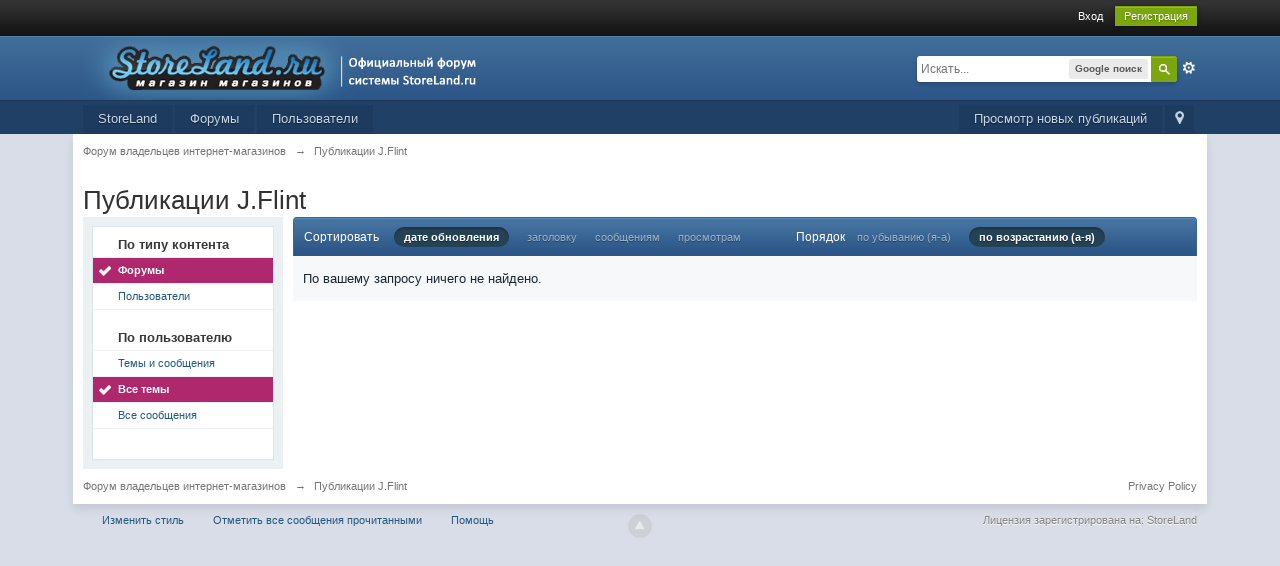

--- FILE ---
content_type: application/javascript
request_url: https://forum.storeland.ru/public/js/ips.forums.js
body_size: 3876
content:
/************************************************/
/* IPB3 Javascript								*/
/* -------------------------------------------- */
/* ips.forums.js - Forum view code				*/
/* (c) IPS, Inc 2008							*/
/* -------------------------------------------- */
/* Author: Rikki Tissier						*/
/************************************************/

var _forums = window.IPBoard;

_forums.prototype.forums = {
	totalChecked: 0,
	showMod: [],
	fetchMore: {},
	modOptionsUnapproved: 0,
	modOptionsPinned: 0,
	modOptionsUnpinned: 0,
	modOptionsLocked: 0,
	modOptionsUnlocked: 0,
	modOptionsHidden: 0,
	modOptionsNotHidden: 0,
	
	init: function()
	{
		Debug.write("Initializing ips.forums.js");

		document.observe("dom:loaded", function(){
			ipb.forums.initEvents();
		});
	},
	initEvents: function()
	{
		if( $('forum_load_more') ){
			$('forum_load_more').observe('click', ipb.forums.loadMore);
			$('more_topics').show();
		}
		
		/* Set up mod checkboxes */
		if( $('tmod_all') )
		{ 
			ipb.forums.preCheckTopics();
			$('tmod_all').observe( 'click', ipb.forums.checkAllTopics );
		}
		
		ipb.delegate.register(".topic_mod", ipb.forums.checkTopic );
		ipb.delegate.register(".t_rename", ipb.forums.topicRename );
		ipb.delegate.register('.t_delete', ipb.forums.topicDeletePopUp );
	},
	
	
	loadMore: function(e)
	{
		Event.stop(e);		
		if( !ipb.forums.fetchMore ){ return; }
				
		ipb.forums.fetchMore['st'] = parseInt(ipb.forums.fetchMore['st']) + parseInt(ipb.forums.fetchMore['max_topics']);
		
		var url = ipb.vars['base_url'] + "app=forums&module=ajax&section=forums&do=getTopics&md5check="+ipb.vars['secure_hash'] + "&" + $H(ipb.forums.fetchMore).toQueryString();
		Debug.write( url );
		new Ajax.Request( url.replace(/&amp;/g, '&'),
						{
							method: 'get',
							evalJSON: 'force',
							onSuccess: function(t){
								Debug.dir( t.responseJSON );
								if( t.responseJSON['topics'] == '' )
								{
									$('forum_load_more').replace("<span class='desc lighter'>"+ipb.lang['no_more_topics']+"</span>");
									return;
								}
								$$('tbody.dynamic_update').invoke("removeClassName", "dynamic_update");
								var newtbody = new Element("tbody", {'class': 'dynamic_update'});
								$('forum_table').select('tbody:last')[0].insert({ 'after': newtbody});
								newtbody.update( t.responseJSON['topics'] );
								$$('.pagination').invoke("replace", t.responseJSON['pages']);
								
								// Tooltips
								$$("tbody.dynamic_update [data-tooltip]").invoke('tooltip');
								
								// General click handlers
								$$("tbody.dynamic_update [data-clicklaunch]").invoke('clickLaunch');
								
								if( t.responseJSON['topics'] == '' || t.responseJSON['hasMore'] == false)
								{
									$('forum_load_more').replace("<span class='desc lighter'>"+ipb.lang['no_more_topics']+"</span>");
									return;
								}
								else
								{
									/* Reset the 'all' checkbox */
									if ( $('tmod_all') )
									{
										$('tmod_all').checked = false;
									}
								}
							}
						});
	},
	
	submitModForm: function(e)
	{
		// Check for delete action
		if( $F('mod_tact') == 'delete' ){
			if( !confirm( ipb.lang['delete_confirm'] ) ){
				Event.stop(e);
			}
		}
		
		// Check for merge action
		if( $F('mod_tact') == 'merge' ){
			if( !confirm( ipb.lang['delete_confirm'] ) ){
				Event.stop(e);
			}
		}
	},

	topicRename: function(e, elem)
	{
		if( DISABLE_AJAX ){
			return false;
		}
		
		Event.stop(e);
		
		// We need to find the topic concerned
		var link = $(elem).up('.__topic').down('a.topic_title');
		if( $( link ).readAttribute('showingRename') == 'true' ){ return; }
		
		// Create elements
		var temp = ipb.templates['topic_rename'].evaluate( { 	inputid: link.id + '_input',
																submitid: link.id + '_submit',
																cancelid: link.id + '_cancel',
																value: link.innerHTML.unescapeHTML().replace( /'/g, "&#039;" ).replace( /</g, "&lt;" ).replace( />/g, "&gt;" ).trim() } );
																
		$( link ).insert( { before: temp } );
		
		// Event handlers
		$( link.id + '_input' ).observe('keydown', ipb.forums.saveTopicRename );
		$( link.id + '_submit' ).observe('click', ipb.forums.saveTopicRename );
		$( link.id + '_cancel' ).observe('click', ipb.forums.cancelTopicRename );
		
		// Select and highlight
		$( link.id + '_input' ).focus();
		
		$( link ).hide().writeAttribute('showingRename', 'true');
	},
	
	cancelTopicRename: function(e)
	{
		var elem = Event.element(e);
		if( !elem.hasClassName( '_cancel' ) )
		{
			elem = Event.findElement(e, '.cancel');
		}
		
		try {
			var tid = elem.up('tr').id.replace( 'trow_', '' );
		} catch(err){ Debug.write( err ); return; }
		
		var linkid = 'tid-link-' + tid;
		
		if( $(linkid + '_input') ){ 
			$( linkid + '_input' ).remove();
		}
		
		if( $( linkid + '_submit' ) ){
			$( linkid + '_submit' ).remove();
		}
		
		$( linkid + '_cancel' ).remove();
		
		$( linkid ).show().writeAttribute('showingRename', false);
		
		Event.stop(e);		
	},
	
	saveTopicRename: function(e)
	{
		elem = Event.element(e);
		if( e.type == 'keydown' )
		{
			if( e.which != Event.KEY_RETURN )
			{
				return;
			}
		}
		
		try {
			tid = elem.up('tr').id.replace( 'trow_', '' );
		} catch(err){ Debug.write( err ); return; }
				
		new Ajax.Request( ipb.vars['base_url'] + "app=forums&module=ajax&section=topics&do=saveTopicTitle&md5check="+ipb.vars['secure_hash']+'&tid='+tid,
						{
							method: 'post',
							evalJSON: 'force',
							parameters: {
								'name': $F('tid-link-' + tid + '_input').replace( /&#039;/g, "'" ).replace( /\\/g, '\\\\' ).encodeParam()
							},
							onSuccess: function(t)
							{
								if( Object.isUndefined( t.responseJSON ) )
								{
									alert( ipb.lang['action_failed'] );
								}
								else if ( t.responseJSON['error'] )
								{
									alert( ipb.lang['error'] + ": " + t.responseJSON['error'] );
								}
								else
								{
									$('tid-link-' + tid ).update( t.responseJSON['title'] );
									$('tid-link-' + tid ).href = t.responseJSON['url'];
								}
								
								$('tid-link-' + tid + '_input').hide().remove();
								$('tid-link-' + tid + '_submit').hide().remove();
								$('tid-link-' + tid + '_cancel').hide().remove();
								$('tid-link-' + tid).show().writeAttribute('showingRename', false);
							}
						});
	},

	preCheckTopics: function()
	{	
		if( !$('selectedtids') ){ return; }
		
		topics = $F('selectedtids').split(',');
		
		if( topics )
		{
			topics.each( function(check){
				if( check != '' )
				{
					if( $('tmod_' + check ) )
					{
						$('tmod_' + check ).checked = true;
					}
					
					ipb.forums.totalChecked++;
				}
			});
		}
		
		ipb.forums.updateTopicModButton();
	},
	
	checkAllTopics: function(e)
	{
		Debug.write('checkAllTopics');
		check = Event.findElement(e, 'input');
		toCheck = $F(check);
		ipb.forums.totalChecked = 0;
		toRemove = new Array();
		selectedTopics = $F('selectedtids').split(',').compact();
		
		$$('.topic_mod').each( function(check){
			if( toCheck != null )
			{
				check.checked = true;
				selectedTopics.push( check.id.replace('tmod_', '') );
				ipb.forums.totalChecked++;
			}
			else
			{
				toRemove.push( check.id.replace('tmod_', '') );
				check.checked = false;
			}
		});
		
		selectedTopics = selectedTopics.uniq();
		
		if( toRemove.length >= 1 )
		{
			for( i=0; i<toRemove.length; i++ )
			{
				//selectedTopics = selectedTopics.without( parseInt( toRemove[i] ) );
				
				idToBeRemoved = parseInt( toRemove[i] );
				
				if ( ! isNaN( idToBeRemoved ) )
				{
					// without not so hot in Chrome
					_selectedTopics = selectedTopics;
					selectedTopics  = $A();
					
					_selectedTopics.each( function( item )
					{
						if ( idToBeRemoved != item )
						{
							selectedTopics.push( item );
						}
					} );
				}
			}
		}
		
		selectedTopics = selectedTopics.join(',');
		ipb.Cookie.set('modtids', selectedTopics, 0);
		
		$('selectedtids').value = selectedTopics;
		
		ipb.forums.updateTopicModButton();
	},
	
	checkTopic: function(e)
	{
		checkAll = true;
		remove	 = new Array();
		check	 = Event.findElement( e, 'input' );
		selectedTopics = $F('selectedtids').split(',').compact();
		
		if( check.checked == true )
		{
			selectedTopics.push( check.id.replace('tmod_', '') );
			ipb.forums.totalChecked++;
						
			if ( check.readAttribute( "data-approved" ) == 1 )
			{
				ipb.forums.modOptionsNotHidden++;
			}
			else if ( check.readAttribute( "data-approved" ) == 0 )
			{
				ipb.forums.modOptionsUnapproved++;
			}
			else if ( check.readAttribute( "data-approved" ) == -1 )
			{
				ipb.forums.modOptionsHidden++;
			}
			
			if ( check.readAttribute( "data-open" ) == 1 )
			{
				ipb.forums.modOptionsUnlocked++;
			}
			else
			{
				ipb.forums.modOptionsLocked++;
			}
			
			if ( check.readAttribute( "data-pinned" ) == 1 )
			{
				ipb.forums.modOptionsPinned++;
			}
			else
			{
				ipb.forums.modOptionsUnpinned++;
			}
			
			/* Re-check if all checkboxes are chosen or not */
			$$('.topic_mod').each( function(modCheck){
				if( checkAll && ! modCheck.checked )
				{
					checkAll = false;
				}
			});
		}
		else
		{
			checkAll = false;
			remove.push( check.id.replace('tmod_', '') );
			ipb.forums.totalChecked--;
			
			if ( check.readAttribute( "data-approved" ) == 1 )
			{
				ipb.forums.modOptionsNotHidden--;
			}
			else if ( check.readAttribute( "data-approved" ) == 0 )
			{
				ipb.forums.modOptionsUnapproved--;
			}
			else if ( check.readAttribute( "data-approved" ) == -1 )
			{
				ipb.forums.modOptionsHidden--;
			}
			
			if ( check.readAttribute( "data-open" ) == 1 )
			{
				ipb.forums.modOptionsUnlocked--;
			}
			else
			{
				ipb.forums.modOptionsLocked--;
			}
			
			if ( check.readAttribute( "data-pinned" ) == 1 )
			{
				ipb.forums.modOptionsPinned--;
			}
			else
			{
				ipb.forums.modOptionsUnpinned--;
			}
		}
		
		/* without not so hot in Chrome */
		_selectedTopics = selectedTopics;
		selectedTopics  = $A();
		
		_selectedTopics.each( function( item )
		{
			ok = true;
			
			remove.each( function( ritem )
			{
				if ( ritem == item )
				{
					ok = false;
				}
			} )
			
			if ( ok === true )
			{
				selectedTopics.push( item );
			}
		} );
			
		selectedTopics = selectedTopics.uniq().join(',');
				
		ipb.Cookie.set('modtids', selectedTopics, 0);
		
		$('selectedtids').value = selectedTopics;
		
		$('tmod_all').checked = checkAll;

		ipb.forums.updateTopicModButton();
	},
	
	updateTopicModButton: function( )
	{
		/* Do we have any checked? */
		if( ipb.forums.totalChecked > 0 )
		{
			/* Yes! Have we loaded in the HTML for the box? */
			if( !$('comment_moderate_box') )
			{
				/* No? Then do it! */
				$$('body')[0].insert({'bottom': ipb.templates['topic_moderation'].evaluate({count: ipb.forums.totalChecked}) });
				
				/* And set the action for the submit button */
				$('submitModAction').on('click', ipb.forums.doModerate);
			}
			else
			{
				/* Yes, just update the number of checked boxes */
				$('comment_count').update( ipb.forums.totalChecked );
			}
			
			/* And show the box */
			if( !$('comment_moderate_box').visible() )
			{
				new Effect.Appear( $('comment_moderate_box'), { duration: 0.3 } );
			}
			
			/* Update the available options */
			$('tactInPopup').select('option').invoke('remove');

			if ( ipb.forums.modOptionsUnapproved )
			{
				$('tactInPopup').insert( new Element('option', { value: 'approve' } ).update( ipb.lang['cpt_approve_f'] ) );
			}
			
			if ( ipb.forums.modOptionsUnpinned )
			{
				$('tactInPopup').insert( new Element('option', { value: 'pin' } ).update( ipb.lang['cpt_pin_f'] ) );
			}
			
			if ( ipb.forums.modOptionsPinned )
			{
				$('tactInPopup').insert( new Element('option', { value: 'unpin' } ).update( ipb.lang['cpt_unpin_f'] ) );
			}
			
			if ( ipb.forums.modOptionsLocked )
			{
				$('tactInPopup').insert( new Element('option', { value: 'open' } ).update( ipb.lang['cpt_open_f'] ) );
			}
			if ( ipb.forums.modOptionsUnlocked )
			{
				$('tactInPopup').insert( new Element('option', { value: 'close' } ).update( ipb.lang['cpt_close_f'] ) );
			}
			
			$('tactInPopup').insert( new Element('option', { value: 'move' } ).update( ipb.lang['cpt_move_f'] ) );
			$('tactInPopup').insert( new Element('option', { value: 'merge' } ).update( ipb.lang['cpt_merge_f'] ) );
			
			if ( ipb.forums.modOptionsNotHidden )
			{
				$('tactInPopup').insert( new Element('option', { value: 'delete' } ).update( ipb.lang['cpt_hide_f'] ) );
			}
			if ( ipb.forums.modOptionsHidden )
			{
				$('tactInPopup').insert( new Element('option', { value: 'sundelete' } ).update( ipb.lang['cpt_unhide_f'] ) );
			}
			
			$('tactInPopup').insert( new Element('option', { value: 'deletedo' } ).update( ipb.lang['cpt_delete_f'] ) );
			
			$('multiModOptions').select('option').each( function( item ){
				$('tactInPopup').insert( $( item ).clone().update( item.innerHTML ) );
			});
		}
		else
		{
			/* No - get rid of the box */
			if( $('comment_moderate_box') )
			{
				new Effect.Fade( $('comment_moderate_box'), { duration: 0.3 } );
			}
		}
	},
	
	doModerate: function()
	{
		if ( ipb.forums.totalChecked > 0 )
		{
			$('tact').value = $('tactInPopup').value;
			$('modform').submit();
		}
	},
	
	retrieveAttachments: function( id )
	{
		url = ipb.vars['base_url'] + "&app=forums&module=ajax&secure_key=" + ipb.vars['secure_hash'] + '&section=attachments&tid=' + id;
		popup = new ipb.Popup( 'attachments', { type: 'pane', modal: false, w: '500px', h: '600px', ajaxURL: url, hideAtStart: false, close: 'a[rel="close"]' } );
		return false;
	},
	
	retrieveWhoPosted: function( tid )
	{
		if( parseInt(tid) == 0 )
		{
			return false;
		}
		
		url = ipb.vars['base_url'] + "&app=forums&module=ajax&secure_key=" + ipb.vars['secure_hash'] + '&section=stats&do=who&t=' + tid;
		popup = new ipb.Popup( 'whoPosted', { type: 'pane', modal: false, w: '500px', h: 400, ajaxURL: url, hideAtStart: false, close: 'a[rel="close"]' } );
		return false;
	},
	
	/**
	 * Show a pop-up for topic delete
	 */
	topicDeletePopUp: function(e, elem)
	{	
		/* First off, fix URLs */
		var _url_delete = '';
		var _permaShow  = '';
		Event.stop(e);
		
		// Get popup contents
		var url = ipb.vars['base_url'] + "app=core&amp;module=ajax&amp;section=templates&amp;secure_key=" + ipb.vars['secure_hash'] + "&amp;template_group=forum&amp;template_bit=deleteTopic&amp;lang_module=forums&amp;lang_app=forums";
		
		new Ajax.Request(	url.replace(/&amp;/g, '&'),
							{
								method: 'post',
								evalJSON: 'force',
								onSuccess: function(t)
								{
									/* Create the pop-up */
									var popid   = 'pop__topic_delete_popup';
									var content = new Template( t.responseJSON['html'] ).evaluate( { deleteUrl: elem.href } );
									
									new ipb.Popup( popid, { type: 'pane',
																					stem: true,
																					 modal: true,
																					 initial: content,
																					 hideAtStart: false,
																					 w: '350px' } );
								}
							}
						);
	}
};

ipb.forums.init();